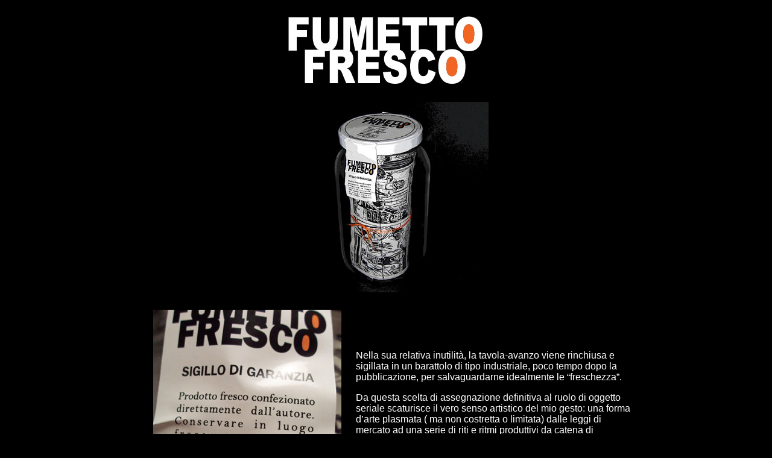

--- FILE ---
content_type: text/html
request_url: http://www.luigisimeoni.com/directory/fumetto_fresco.htm
body_size: 3764
content:
<!DOCTYPE HTML PUBLIC "-//W3C//DTD HTML 4.01 Transitional//EN">
<html>
<head>
<title>Gigi Simeoni *** SIME *** Fumetto Fresco</title>
<meta http-equiv="Content-Type" content="text/html; charset=iso-8859-1">
</head>

<body bgcolor="#000000" text="#FFFFFF" link="#FF6600">
<div align="center">
  <table width="75%" border="0">
    <tr> 
      <td><div align="center"> 
          <p><font color="#FF6600" size="6" face="Arial, Helvetica, sans-serif"><strong><img src="../images/title_fumetto_fresco.jpg" width="340" height="142"></strong></font></p>
          <p><strong><font color="#FF6600" size="6" face="Arial, Helvetica, sans-serif"><img src="../images/fumetto_fresco03.jpg" width="340" height="316"></font></strong></p>
          <table width="87%" border="0">
            <tr>
              <td width="22%"><div align="center"><img src="../images/fumetto_fresco01.jpg" width="312" height="416" hspace="20" vspace="10"></div></td>
              <td width="78%"><p><font face="Arial, Helvetica, sans-serif">Nella 
                  sua relativa inutilit&agrave;, la tavola-avanzo viene rinchiusa 
                  e sigillata in un barattolo di tipo industriale, poco tempo 
                  dopo la pubblicazione, per salvaguardarne idealmente le &#8220;freschezza&#8221;. 
                  </font></p>
                <p><font face="Arial, Helvetica, sans-serif">Da questa scelta 
                  di assegnazione definitiva al ruolo di oggetto seriale scaturisce 
                  il vero senso artistico del mio gesto: una forma d&#8217;arte 
                  plasmata ( ma non costretta o limitata) dalle leggi di mercato 
                  ad una serie di riti e ritmi produttivi da catena di montaggio. 
                  Per sfamare un pubblico sempre pi&ugrave; vorace, diventa quindi 
                  cibo da inscatolare.<br>
                  </font></p>
                <p><font face="Arial, Helvetica, sans-serif">Ogni tavola originale 
                  &egrave; un pezzo unico, &egrave; numerata e firmata. </font></p>
                <p><font face="Arial, Helvetica, sans-serif">Ogni barattolo riporta 
                  sulle etichette le caratteristiche di realizzazione e di edizione 
                  della tavola, indicati come &#8220;ingredienti&#8221;.</font></p></td>
            </tr>
          </table>
          <p>&nbsp;</p>
          <p><img src="../images/fumetto_fresco04.jpg" width="614" height="410"></p>
          <p align="left"><font face="Arial, Helvetica, sans-serif">I barattoli 
            &quot;Fumetto fresco&quot; di Gigi Simeoni sono a disposizione dei 
            collezionisti che vogliono valorizzare la propria collezione con qualcosa 
            'in pi&ugrave;'. La tavola originale non &egrave; pi&ugrave; considerata 
            l'avanzo del lavoro eseguito, non &egrave; pi&ugrave; venduta in 'aste' 
            on line come fosse cosa inutile di cui sbarazzarsi. E' protetta idealmente 
            come un prodotto che debba durare nel tempo e diventa cos&igrave; 
            un oggetto d'arte, mantenendo la sua freschezza perch&egrave; elevata 
            a un rango superiore.</font></p>
          <p align="left"><font face="Arial, Helvetica, sans-serif">Chi volesse 
            saperne di pi&ugrave; pu&ograve; inviare una mail <a href="mailto:%20alex.rusconi@inwind.it">cliccando 
            qui</a>.</font><br>
          </p>
          <p><font face="Arial, Helvetica, sans-serif"><a href="../index.htm"><img src="../images/but_home.jpg" width="197" height="40" border="0"></a></font> 
          </p>
          <p>&nbsp; </p>
          </div></td>
    </tr>
  </table>
</div>
<p align="center">&nbsp;</p>
</body>
</html>
